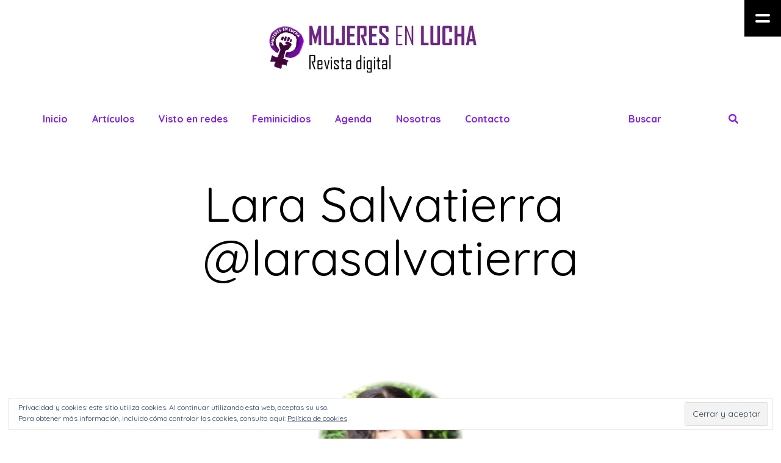

--- FILE ---
content_type: text/html; charset=UTF-8
request_url: http://mujeresenlucha.es/lara-salvatierra-larasalvatierra
body_size: 14598
content:
<!DOCTYPE html>
<html lang="es">
<head>
	<meta name="viewport" content="width=device-width, initial-scale=1, user-scalable=no">
	<meta charset="UTF-8">
	<link rel="pingback" href="http://mujeresenlucha.es/xmlrpc.php" />
	<title>Lara Salvatierra @larasalvatierra &#8211; Mujeres en lucha</title>
<meta name='robots' content='max-image-preview:large' />
<link rel='dns-prefetch' href='//fonts.googleapis.com' />
<link rel='dns-prefetch' href='//s.w.org' />
<link rel='dns-prefetch' href='//v0.wordpress.com' />
<link rel="alternate" type="application/rss+xml" title="Mujeres en lucha &raquo; Feed" href="http://mujeresenlucha.es/feed" />
<link rel="alternate" type="application/rss+xml" title="Mujeres en lucha &raquo; Feed de los comentarios" href="http://mujeresenlucha.es/comments/feed" />
<link rel="alternate" type="application/rss+xml" title="Mujeres en lucha &raquo; Comentario Lara Salvatierra @larasalvatierra del feed" href="http://mujeresenlucha.es/feed/?attachment_id=622" />
		<script type="text/javascript">
			window._wpemojiSettings = {"baseUrl":"https:\/\/s.w.org\/images\/core\/emoji\/13.0.1\/72x72\/","ext":".png","svgUrl":"https:\/\/s.w.org\/images\/core\/emoji\/13.0.1\/svg\/","svgExt":".svg","source":{"concatemoji":"http:\/\/mujeresenlucha.es\/wp-includes\/js\/wp-emoji-release.min.js?ver=5.7.14"}};
			!function(e,a,t){var n,r,o,i=a.createElement("canvas"),p=i.getContext&&i.getContext("2d");function s(e,t){var a=String.fromCharCode;p.clearRect(0,0,i.width,i.height),p.fillText(a.apply(this,e),0,0);e=i.toDataURL();return p.clearRect(0,0,i.width,i.height),p.fillText(a.apply(this,t),0,0),e===i.toDataURL()}function c(e){var t=a.createElement("script");t.src=e,t.defer=t.type="text/javascript",a.getElementsByTagName("head")[0].appendChild(t)}for(o=Array("flag","emoji"),t.supports={everything:!0,everythingExceptFlag:!0},r=0;r<o.length;r++)t.supports[o[r]]=function(e){if(!p||!p.fillText)return!1;switch(p.textBaseline="top",p.font="600 32px Arial",e){case"flag":return s([127987,65039,8205,9895,65039],[127987,65039,8203,9895,65039])?!1:!s([55356,56826,55356,56819],[55356,56826,8203,55356,56819])&&!s([55356,57332,56128,56423,56128,56418,56128,56421,56128,56430,56128,56423,56128,56447],[55356,57332,8203,56128,56423,8203,56128,56418,8203,56128,56421,8203,56128,56430,8203,56128,56423,8203,56128,56447]);case"emoji":return!s([55357,56424,8205,55356,57212],[55357,56424,8203,55356,57212])}return!1}(o[r]),t.supports.everything=t.supports.everything&&t.supports[o[r]],"flag"!==o[r]&&(t.supports.everythingExceptFlag=t.supports.everythingExceptFlag&&t.supports[o[r]]);t.supports.everythingExceptFlag=t.supports.everythingExceptFlag&&!t.supports.flag,t.DOMReady=!1,t.readyCallback=function(){t.DOMReady=!0},t.supports.everything||(n=function(){t.readyCallback()},a.addEventListener?(a.addEventListener("DOMContentLoaded",n,!1),e.addEventListener("load",n,!1)):(e.attachEvent("onload",n),a.attachEvent("onreadystatechange",function(){"complete"===a.readyState&&t.readyCallback()})),(n=t.source||{}).concatemoji?c(n.concatemoji):n.wpemoji&&n.twemoji&&(c(n.twemoji),c(n.wpemoji)))}(window,document,window._wpemojiSettings);
		</script>
		<style type="text/css">
img.wp-smiley,
img.emoji {
	display: inline !important;
	border: none !important;
	box-shadow: none !important;
	height: 1em !important;
	width: 1em !important;
	margin: 0 .07em !important;
	vertical-align: -0.1em !important;
	background: none !important;
	padding: 0 !important;
}
</style>
	<link rel='stylesheet' id='wp-block-library-css'  href='http://mujeresenlucha.es/wp-includes/css/dist/block-library/style.min.css?ver=5.7.14' type='text/css' media='all' />
<style id='wp-block-library-inline-css' type='text/css'>
.has-text-align-justify{text-align:justify;}
</style>
<link rel='stylesheet' id='contact-form-7-css'  href='http://mujeresenlucha.es/wp-content/plugins/contact-form-7/includes/css/styles.css?ver=5.4.1' type='text/css' media='all' />
<link rel='stylesheet' id='give-styles-css'  href='http://mujeresenlucha.es/wp-content/plugins/give/assets/dist/css/give.css?ver=2.11.2' type='text/css' media='all' />
<link rel='stylesheet' id='gliu-fonts-css'  href='https://fonts.googleapis.com/css?family=Quicksand%3A300%2C300i%2C400%2C400i%2C500%2C500i%2C600%2C600i%2C700%2C700i' type='text/css' media='all' />
<link rel='stylesheet' id='normalize-css'  href='http://mujeresenlucha.es/wp-content/themes/gliu/css/normalize.css?ver=5.7.14' type='text/css' media='all' />
<link rel='stylesheet' id='gliu-style-css'  href='http://mujeresenlucha.es/wp-content/themes/gliu/style.css?ver=5.7.14' type='text/css' media='all' />
<link rel='stylesheet' id='font-awesome-css'  href='http://mujeresenlucha.es/wp-content/themes/gliu/css/fontawesome-all.min.css?ver=5.7.14' type='text/css' media='all' />
<link rel='stylesheet' id='swiper-css'  href='http://mujeresenlucha.es/wp-content/themes/gliu/css/swiper.min.css?ver=5.7.14' type='text/css' media='all' />
<link rel='stylesheet' id='gliu-responsive-css'  href='http://mujeresenlucha.es/wp-content/themes/gliu/css/responsive.css?ver=5.7.14' type='text/css' media='all' />
<link rel='stylesheet' id='slicknav-css'  href='http://mujeresenlucha.es/wp-content/themes/gliu/css/slicknav.css?ver=5.7.14' type='text/css' media='all' />
<style id='slicknav-inline-css' type='text/css'>

		body { background-color: #ffffff; color: #333333; }
		a,
		a:visited { color: #8224e3; }
		a:hover { color: #000000; }

		input,
		select,
		textarea { color: #333333; background-color: rgba(130,36,227, 0.02); }
		input[type="submit"] { color: #000000; background-color: #ffffff; }
		input[type="submit"]:hover { color: #8224e3; }
		table, th, td, hr { border-color: rgba(51,51,51, 0.1); }

		blockquote p { background-color: #ffffff; }
		
		.page-404 { background-color: #333333; color: #ffffff; }
		.filter-bar-inner { background-color: #ffffff; }
		#gliu-tracker-bg,
		blockquote,
		.twitter_effect {
			background: repeating-linear-gradient(
				45deg,
				#ffffff,
				#ffffff 6px,
				#d9c9ff 6px,
				#d9c9ff 12px
			);
		}
		.related-posts {
			background: repeating-linear-gradient(
				45deg,
				#ffffff,
				#ffffff 6px,
				rgba(217,201,255, 1) 6px,
				rgba(217,201,255, 1) 12px
			);
		}
		.gliu_loadmore { background-color: #ffffff; color: #000000; }
		.gliu_loadmore:hover { color: #8224e3; }
		

		.article-pure-content-outer,
		.seo-h1-text { background-color: #ffffff; }
		.article-excerpt-outer,
		.wp-caption-text { background-color: #d9c9ff; }

		.article-title,
		.article-title a,
		.article-title a:visited,
		.seo-h1-title,
		.seo-h3 h3 { color: #000000; }
		.seo-h3 { background-color: #ffffff; }
		.seo-h3-bg { background-color: rgba(130,36,227, 0.02); }
		.article-title a:hover { color: #000000; }
		.article-title.atl { color: #ffffff; }

		.article-featured-video,
		.article-featured-image { max-width: 1260px; }
		@media all and (min-width: 1260px) {
			.article-featured-image img {
			  width: auto;
			}
		}

		a.article-author-outer,
		a.article-author-outer:visited { color: #15bdbd; }
		a.article-author-outer:hover { color: #000000; }

		.gliu_widget_social a,
		.gliu_widget_social a:visited { color: #333333; }
		.gliu_widget_social a:hover { color: #8224e3; }

		.sticky-icon { background-color: #000000; color: #ffffff; }
		.new-icon { background-color: #5368d5; color: #ffffff; }
		.hot-icon { background-color: #8224e3; color: #ffffff; }
		.sponsored-icon { background-color: #15bdbd; color: #ffffff; }
		.format-icon { color: #000000; }

		.post-styleZ,
		.post-styleZ:visited,
		.gliu-first-letter { color: #000000; }
		.post-styleZ:hover,
		.gliu-first-letter { background-color: #d9c9ff; }
		.gliu-hover .circle,
		.gliu-hover .circle:after { background-color: #ffffff; }
		.gliu-hover .circle span em { background-color: #000000; }

		.author-box { background-color: rgba(130,36,227, 0.02); }

		.category-bar a,
		.category-bar a:visited { background-color: #ffffff; color: #333333; }
		.category-bar a:hover { color: #8224e3; }
		
		.comments { background-color: rgba(255,255,255, 1); }
		.comment-text { border-color: rgba(51,51,51, 0.2); }
		.commenter-name,
		.commenter-name a,
		.commenter-name a:visited { color: #000000; }
		.comment-reply-title:hover { color: #8224e3; }
		
		.page-numbers.dots,
		a.page-numbers,
		a.page-numbers:visited { color: #000000; }
		a.page-numbers:hover { color: #000000; }
		.page-numbers.current { background-color: #000000; color: #ffffff; }
		
		.gliu-post-navi-text { color: #ffffff; }
		.gliu-post-navi-prev.gpn-mobile,
		.gliu-post-navi-next.gpn-mobile { background-color: #333333;	color: #ffffff; }
		.gliu-post-navi-prev i,
		.gliu-post-navi-next i { color: #333333; }
		.gliu-post-navi-prev.gpn-mobile i,
		.gliu-post-navi-next.gpn-mobile i {	color: #ffffff; }
		.gliu-post-navi-prev img,
		.gliu-post-navi-next img { border-color: #ffffff; }
		.gliu-post-navi-title { color: #ffffff; background-color: #333333; }
		.gliu-post-navi-prev:hover img,
		.gliu-post-navi-next:hover img { border-color: #ffffff; }
		
		.mobile-header { background-color: #ffffff; border-color: #8224e3; }
		.mobile-menu-button,
		.slicknav_menu a,
		.slicknav_menu a:visited,
		.site-menu-outer .assign-menu { color: #8224e3; }
		.slicknav_menu a:hover { color: #00649e; }

		.logo-text a,
		.logo-text a:visited,
		.logo-text a:hover { color: #9138ff; }
		.mobile-logo-container .logo-text a,
		.mobile-logo-container .logo-text a:visited,
		.mobile-logo-container .logo-text a:hover { color: #8224e3; }
		h1.logo-text { font-size: 70px; }
		
		.site-nav a,
		.site-nav a:visited,
		.top-search-button,
		.top-search-touch input,
		.top-search-touch i,
		.top-extra-inner .btn-to-top { color: #8224e3; }
		.site-nav .sub-menu { border-color: #8224e3; }
		.site-nav a:hover,
		.top-search-button:hover,
		.top-extra-inner .btn-to-top:hover { opacity: 1; color: #00649e; }
		.site-nav li ul { background-color: #ffffff; }
		.site-nav li ul a,
		.site-nav li ul a:visited { color: #333333; }
		.site-nav li ul a:hover { color: #8224e3; }

		.site-top-container,
		.top-search-touch input { background-color: #ffffff; }
		.top-search input { color: #8224e3; }
		.site-top { margin-bottom: 40px; }
			.site-logo-outer { display: block; text-align: center; padding: 40px 0 40px 0; }
			.site-logo-container { display: inline-block; }

			.site-logo-container img { height: auto; }

			.site-logo-left-handler { display: inline-table; vertical-align: middle; margin: 0; }

			.site-logo-left-handler,
			.top-extra { height: 70px; }
			.site-logo-container img { max-height: 80px; }
			
			.site-top-container { padding-left: 40px; padding-right: 40px; }
		
		.site-top { max-width: 100%; padding: 0; }

		.site-top-container { max-width: 1180px; margin: auto; padding-left: 20px; padding-right: 20px; }
		@media all and (min-width: 1280px) { .site-top-container { max-width: 1260px; margin: auto; padding-left: 60px; padding-right: 60px; } }
		
		@media all and (min-width: 960px) {

			#site-menu { display: block; }
			.mobile-header { display: none; }
			.site-top { margin-top: 0; display: block; }
			.site-top-container-outer { display: block; }
			.article-title { padding: 60px 0; }
			.article-title.pt20 { padding-top: 20px; }
			article.page.has-post-thumbnail {	margin-top: 0; }
			.single-no-fea .article-title { padding-bottom: 20px; }
			.gliu-slider-container { margin: 120px 0 140px 0;	}
			.slider-background,
			.slider-preloader { top: -40px; }
			.slider-background-inner { height: 340px;	}
			.sidebar-outer { position: fixed; width: 380px; height: 100%; left: auto; padding-bottom: 80px; z-index: 999999; margin-top: 0; }
			.sidebar-button { display: block; }
			.sidebar { border-left: 0 solid; padding: 40px 57px 40px 40px; width: 317px; height: 100%; }
			.sidebar-active .sidebar-lens { display: block; }
			.body-margin,
			.navi-margin-prev { margin-left: -380px;	}
			.navi-margin-next { margin-right: 380px;	}
			.hero-margin { background-position-x: -380px;	}
			.seo-h1-title,
			.seo-h1-text {	width: 50%;	display: inline-block; vertical-align: middle; }
			.seo-h1-text { padding: 40px; }
			.seo-h1-as { padding-bottom: 0; }
			.seo-h3-text { column-count: 3; }

		}
		
		.sidebar-button { background-color: #000000; color: #fff; }
		.sidebar-button:before,
		.sidebar-button:after { background-color: #fff; }
		.sidebar { background-color: #000000; color: #fff; }
		.sidebar a { color: #fff; }
		.sidebar a:hover { color: #8224e3;	}
		.widget-item h2,
		h2 a.rsswidget,
		h2 a.rsswidget:visited,
		h2 a.rsswidget:hover { color: #fff; }
		.widget-item h2 {
			background: repeating-linear-gradient(
				45deg,
				#000000,
				#000000 6px,
				rgba(255,255,255, 0.1) 6px,
				rgba(255,255,255, 0.1) 12px
			);
		}
		.sidebar select,
		.sidebar input,
		.sidebar textarea { background-color: #fff; color: #000000; border-color: #fff; }
		.sidebar input[type="submit"] { background-color: #000000; color: #fff; border-color: #fff; }
		.sidebar input[type="submit"]:hover { color: #8224e3; border-color: #8224e3; }
		.sidebar .wp-caption-text { background-color: #000000; }
		
		.slider-title-box { background-color: #ffffff; color: #000000 !important; }
		.slider-title-box:hover { color: #000000 !important; }
		.slide-number,
		.null_slide_image { background-color: #000000; color: #ffffff; }
		.slider-background-inner { background-color: rgba(217,201,255, 0.3); }
		.slide-lens { background-color: #ffffff; }
		.slide-image { border-color: #ffffff; }
		.gliu-gallery-caption { background-color: #ffffff; color: #333333; }

		.sparkle-circle { background-color: #d9c9ff; }
		.sparkle-square { border-color: #333333; }
		.sparkle-triangle { border-bottom-color: #8224e3; }
		.sparkle-star,
		.sparkle-star:before,
		.sparkle-star:after { border-bottom-color: #333333; }
		.sparkle-heart:before,
		.sparkle-heart:after { background-color: #15bdbd; }
		.sparkle-infinity:before,
		.sparkle-infinity:after { border-color: #5368d5; }
		
		footer a,
		footer a:visited { color: #333333; }
		footer a:hover { color: #8224e3; }
		footer li.menu-item-passive a:hover { color: #333333; }
		
		body {
			font-family: "Quicksand", sans-serif;
		}
		
		body,
		input,
		textarea,
		select,
		.article-pure-content,
		.author-box,
		.seo-h3-text { font-size: 14px; }
		.site-nav,
		.slicknav_menu .slicknav_nav,
		.slicknav_arrow i,
		.top-search input,
		.top-search-button,
		.top-search-touch input,
		.top-search-touch i,
		.site-menu-outer .assign-menu { font-size: 16px; }
		.slider-title { font-size: 20px; }
		.article-title,
		.seo-h1-title h1,
		.seo-h3 h3 { font-size: 40px; }
		.post-styleZ-title,
		.widget-item h2 { font-size: 18px; }
		@media all and (min-width: 960px) { .article-title, .seo-h1-title h1 { font-size: 80px; } }
		.article-excerpt-text,
		.seo-h1-text { font-size: 20px; }
		
</style>
<link rel='stylesheet' id='jetpack_css-css'  href='http://mujeresenlucha.es/wp-content/plugins/jetpack/css/jetpack.css?ver=9.8.3' type='text/css' media='all' />
<script type='text/javascript' src='http://mujeresenlucha.es/wp-includes/js/jquery/jquery.min.js?ver=3.5.1' id='jquery-core-js'></script>
<script type='text/javascript' src='http://mujeresenlucha.es/wp-includes/js/jquery/jquery-migrate.min.js?ver=3.3.2' id='jquery-migrate-js'></script>
<script type='text/javascript' src='http://mujeresenlucha.es/wp-content/plugins/give/assets/dist/js/babel-polyfill.js?ver=2.11.2' id='babel-polyfill-js'></script>
<script type='text/javascript' id='give-js-extra'>
/* <![CDATA[ */
var give_global_vars = {"ajaxurl":"http:\/\/mujeresenlucha.es\/wp-admin\/admin-ajax.php","checkout_nonce":"8cc8c53178","currency":"EUR","currency_sign":"\u20ac","currency_pos":"after","thousands_separator":".","decimal_separator":",","no_gateway":"Por favor, elige un m\u00e9todo de pago.","bad_minimum":"La cantidad m\u00ednima personalizada de donaci\u00f3n para este formulario es","bad_maximum":"La cantidad m\u00e1xima de donaci\u00f3n personalizada para este formulario es de","general_loading":"Cargando...","purchase_loading":"Por favor, espera...","textForOverlayScreen":"<h3>Procesando...<\/h3><p>\u00a1Esto solo tardar\u00e1 un segundo!<\/p>","number_decimals":"2","is_test_mode":"","give_version":"2.11.2","magnific_options":{"main_class":"give-modal","close_on_bg_click":false},"form_translation":{"payment-mode":"Por favor, elige un m\u00e9todo de pago.","give_first":"Por favor, introduce tu nombre.","give_email":"Por favor, introduce una direcci\u00f3n de correo electr\u00f3nico v\u00e1lida.","give_user_login":"Direcci\u00f3n de correo electr\u00f3nico o nombre de usuario no v\u00e1lidos","give_user_pass":"Introduce una contrase\u00f1a.","give_user_pass_confirm":"Introduce la contrase\u00f1a de confirmaci\u00f3n.","give_agree_to_terms":"Debes aceptar los t\u00e9rminos y condiciones."},"confirm_email_sent_message":"Por favor, comprueba tu correo electr\u00f3nico y haz clic en el enlace para acceder a tu historial completo de donaciones.","ajax_vars":{"ajaxurl":"http:\/\/mujeresenlucha.es\/wp-admin\/admin-ajax.php","ajaxNonce":"5131260a98","loading":"Cargando","select_option":"Por favor, selecciona una opci\u00f3n","default_gateway":"paypal","permalinks":"1","number_decimals":2},"cookie_hash":"8649994f4588fc4bc9945a175c06c6b9","session_nonce_cookie_name":"wp-give_session_reset_nonce_8649994f4588fc4bc9945a175c06c6b9","session_cookie_name":"wp-give_session_8649994f4588fc4bc9945a175c06c6b9","delete_session_nonce_cookie":"0"};
var giveApiSettings = {"root":"http:\/\/mujeresenlucha.es\/wp-json\/give-api\/v2\/","rest_base":"give-api\/v2"};
/* ]]> */
</script>
<script type='text/javascript' src='http://mujeresenlucha.es/wp-content/plugins/give/assets/dist/js/give.js?ver=2.11.2' id='give-js'></script>
<script type='text/javascript' id='gliu-loadmore-js-extra'>
/* <![CDATA[ */
var gliu_loadmore_params = {"ajaxurl":"http:\/\/mujeresenlucha.es\/wp-admin\/admin-ajax.php","posts":"{\"page\":0,\"pagename\":\"lara-salvatierra-larasalvatierra\",\"error\":\"\",\"m\":\"\",\"p\":622,\"post_parent\":\"\",\"subpost\":\"\",\"subpost_id\":\"\",\"attachment\":\"\",\"attachment_id\":622,\"name\":\"lara-salvatierra-larasalvatierra\",\"page_id\":0,\"second\":\"\",\"minute\":\"\",\"hour\":\"\",\"day\":0,\"monthnum\":0,\"year\":0,\"w\":0,\"category_name\":\"\",\"tag\":\"\",\"cat\":\"\",\"tag_id\":\"\",\"author\":\"\",\"author_name\":\"\",\"feed\":\"\",\"tb\":\"\",\"paged\":0,\"meta_key\":\"\",\"meta_value\":\"\",\"preview\":\"\",\"s\":\"\",\"sentence\":\"\",\"title\":\"\",\"fields\":\"\",\"menu_order\":\"\",\"embed\":\"\",\"category__in\":[],\"category__not_in\":[],\"category__and\":[],\"post__in\":[],\"post__not_in\":[],\"post_name__in\":[],\"tag__in\":[],\"tag__not_in\":[],\"tag__and\":[],\"tag_slug__in\":[],\"tag_slug__and\":[],\"post_parent__in\":[],\"post_parent__not_in\":[],\"author__in\":[],\"author__not_in\":[],\"ignore_sticky_posts\":false,\"suppress_filters\":false,\"cache_results\":true,\"update_post_term_cache\":true,\"lazy_load_term_meta\":true,\"update_post_meta_cache\":true,\"post_type\":\"attachment\",\"posts_per_page\":10,\"nopaging\":false,\"comments_per_page\":\"50\",\"no_found_rows\":false,\"order\":\"DESC\"}","current_page":"1","max_page":"0"};
/* ]]> */
</script>
<script type='text/javascript' src='http://mujeresenlucha.es/wp-content/themes/gliu/js/gliu-loadmore.js?ver=5.7.14' id='gliu-loadmore-js'></script>
<link rel="https://api.w.org/" href="http://mujeresenlucha.es/wp-json/" /><link rel="alternate" type="application/json" href="http://mujeresenlucha.es/wp-json/wp/v2/media/622" /><link rel="EditURI" type="application/rsd+xml" title="RSD" href="http://mujeresenlucha.es/xmlrpc.php?rsd" />
<link rel="wlwmanifest" type="application/wlwmanifest+xml" href="http://mujeresenlucha.es/wp-includes/wlwmanifest.xml" /> 
<meta name="generator" content="WordPress 5.7.14" />
<link rel='shortlink' href='https://wp.me/aa0zum-a2' />
<link rel="alternate" type="application/json+oembed" href="http://mujeresenlucha.es/wp-json/oembed/1.0/embed?url=http%3A%2F%2Fmujeresenlucha.es%2Flara-salvatierra-larasalvatierra" />
<link rel="alternate" type="text/xml+oembed" href="http://mujeresenlucha.es/wp-json/oembed/1.0/embed?url=http%3A%2F%2Fmujeresenlucha.es%2Flara-salvatierra-larasalvatierra&#038;format=xml" />
<meta name="generator" content="Give v2.11.2" />
<style type='text/css'>img#wpstats{display:none}</style>
		<style type="text/css">.recentcomments a{display:inline !important;padding:0 !important;margin:0 !important;}</style>
<!-- Jetpack Open Graph Tags -->
<meta property="og:type" content="article" />
<meta property="og:title" content="Lara Salvatierra @larasalvatierra" />
<meta property="og:url" content="http://mujeresenlucha.es/lara-salvatierra-larasalvatierra" />
<meta property="og:description" content="Lara Salvatierra @larasalvatierra" />
<meta property="article:published_time" content="2017-12-06T16:04:20+00:00" />
<meta property="article:modified_time" content="2017-12-06T16:04:20+00:00" />
<meta property="og:site_name" content="Mujeres en lucha" />
<meta property="og:image" content="http://mujeresenlucha.es/wp-content/uploads/2017/12/lara-salvatierra-larasalvatierra.png" />
<meta property="og:locale" content="es_ES" />
<meta name="twitter:site" content="@EnLuchaMujeres" />
<meta name="twitter:text:title" content="Lara Salvatierra @larasalvatierra" />
<meta name="twitter:image" content="http://mujeresenlucha.es/wp-content/uploads/2017/12/lara-salvatierra-larasalvatierra.png?w=144" />
<meta name="twitter:card" content="summary" />

<!-- End Jetpack Open Graph Tags -->
<link rel="icon" href="http://mujeresenlucha.es/wp-content/uploads/2018/06/cropped-mujeresenluchaoldlogo-32x32.png" sizes="32x32" />
<link rel="icon" href="http://mujeresenlucha.es/wp-content/uploads/2018/06/cropped-mujeresenluchaoldlogo-192x192.png" sizes="192x192" />
<link rel="apple-touch-icon" href="http://mujeresenlucha.es/wp-content/uploads/2018/06/cropped-mujeresenluchaoldlogo-180x180.png" />
<meta name="msapplication-TileImage" content="http://mujeresenlucha.es/wp-content/uploads/2018/06/cropped-mujeresenluchaoldlogo-270x270.png" />
			<link rel="stylesheet" type="text/css" id="wp-custom-css" href="http://mujeresenlucha.es/?custom-css=78230df41e" />
		</head>


<body class="attachment attachment-template-default single single-attachment postid-622 attachmentid-622 attachment-png do-etfw">

	<div class="hiddenInfo">
		<span id="swipe_autoplay">1</span>
		<span id="swipe_duration">3000</span>
		<span id="swipe_infinite">1</span>
		<span id="swipe_sparkles">120</span>
		<span id="indexArchive"></span>
		<span id="siteUrl">http://mujeresenlucha.es</span>
		<span id="trigger-slicknav-value">960</span>
		<span id="slicknav_apl">0</span>
	</div>

	<!-- Mobile Header -->
	<div class="mobile-header clearfix">
		<div class="mobile-logo-outer">
			<div class="mobile-logo-container">
				<a href="http://mujeresenlucha.es/"><img alt="site-mobile-logo" src="http://mujeresenlucha.es/wp-content/uploads/2018/06/MujeresEnLucha_Logo_Text.png" /></a>			</div>
		</div>
		<div class="mobile-menu-button"><i class="fas fa-bars"></i></div>
		<div id="touch-menu"></div>
	</div>
	<!-- /Mobile Header -->

	
	<div class="site-top clearfix single-no-fea">
		<div class="site-top-container-outer clearfix">
			<div class="site-logo-outer">
  <header class="site-logo-container">
          <a href="http://mujeresenlucha.es/"><img alt="site-logo" src="http://mujeresenlucha.es/wp-content/uploads/2018/06/MujeresEnLucha_Logo_Text.png" /></a>
      </header>
</div>
			<div class="site-top-container clearfix">
				<div class="site-logo-left-handler"></div><div class="site-menu-outer">
  <div class="site-menu-container clearfix">
    <div class="site-nav"><ul id="site-menu" class="menu"><li id="menu-item-835" class="menu-item menu-item-type-custom menu-item-object-custom menu-item-835"><a href="/">Inicio</a></li>
<li id="menu-item-865" class="menu-item menu-item-type-custom menu-item-object-custom menu-item-has-children menu-item-865"><a href="#">Artículos</a>
<ul class="sub-menu">
	<li id="menu-item-854" class="menu-item menu-item-type-taxonomy menu-item-object-category menu-item-854"><a href="http://mujeresenlucha.es/categoria/actualidad">Actualidad</a></li>
	<li id="menu-item-861" class="menu-item menu-item-type-taxonomy menu-item-object-category menu-item-861"><a href="http://mujeresenlucha.es/categoria/opinion-2">Opinión</a></li>
	<li id="menu-item-857" class="menu-item menu-item-type-taxonomy menu-item-object-category menu-item-857"><a href="http://mujeresenlucha.es/categoria/deportes">Deportes</a></li>
	<li id="menu-item-862" class="menu-item menu-item-type-taxonomy menu-item-object-category menu-item-862"><a href="http://mujeresenlucha.es/categoria/politica">Política</a></li>
	<li id="menu-item-864" class="menu-item menu-item-type-taxonomy menu-item-object-category menu-item-864"><a href="http://mujeresenlucha.es/categoria/sociedad">Sociedad</a></li>
	<li id="menu-item-856" class="menu-item menu-item-type-taxonomy menu-item-object-category menu-item-856"><a href="http://mujeresenlucha.es/categoria/cultura">Cultura</a></li>
	<li id="menu-item-4424" class="menu-item menu-item-type-taxonomy menu-item-object-category menu-item-4424"><a href="http://mujeresenlucha.es/categoria/feminismo-today">Feminismo Today</a></li>
	<li id="menu-item-939" class="menu-item menu-item-type-taxonomy menu-item-object-category menu-item-939"><a href="http://mujeresenlucha.es/categoria/ilustraciones">Ilustraciones</a></li>
</ul>
</li>
<li id="menu-item-866" class="menu-item menu-item-type-custom menu-item-object-custom menu-item-has-children menu-item-866"><a href="#">Visto en redes</a>
<ul class="sub-menu">
	<li id="menu-item-863" class="menu-item menu-item-type-taxonomy menu-item-object-category menu-item-863"><a href="http://mujeresenlucha.es/categoria/premios-machirulos">Premios machirulos</a></li>
	<li id="menu-item-858" class="menu-item menu-item-type-taxonomy menu-item-object-category menu-item-858"><a href="http://mujeresenlucha.es/categoria/felices-deslices">Felices deslices</a></li>
	<li id="menu-item-860" class="menu-item menu-item-type-taxonomy menu-item-object-category menu-item-860"><a href="http://mujeresenlucha.es/categoria/okdiario-abc-otros-aliados-del-feminismo">Ok Diario, ABC y otros «aliados» del feminismo</a></li>
</ul>
</li>
<li id="menu-item-995" class="menu-item menu-item-type-post_type menu-item-object-page menu-item-has-children menu-item-995"><a href="http://mujeresenlucha.es/feminicidios">Feminicidios</a>
<ul class="sub-menu">
	<li id="menu-item-4437" class="menu-item menu-item-type-taxonomy menu-item-object-category menu-item-4437"><a href="http://mujeresenlucha.es/categoria/2018">2018</a></li>
	<li id="menu-item-4771" class="menu-item menu-item-type-taxonomy menu-item-object-category menu-item-4771"><a href="http://mujeresenlucha.es/categoria/feminicidios/feminicidios-2020">Feminicidios 2020</a></li>
</ul>
</li>
<li id="menu-item-832" class="menu-item menu-item-type-post_type menu-item-object-page menu-item-has-children menu-item-832"><a href="http://mujeresenlucha.es/agenda">Agenda</a>
<ul class="sub-menu">
	<li id="menu-item-877" class="menu-item menu-item-type-post_type menu-item-object-page menu-item-877"><a href="http://mujeresenlucha.es/eventos">Eventos</a></li>
</ul>
</li>
<li id="menu-item-867" class="menu-item menu-item-type-custom menu-item-object-custom menu-item-has-children menu-item-867"><a href="#">Nosotras</a>
<ul class="sub-menu">
	<li id="menu-item-831" class="menu-item menu-item-type-post_type menu-item-object-page menu-item-831"><a href="http://mujeresenlucha.es/redactoras">Redactoras</a></li>
	<li id="menu-item-830" class="menu-item menu-item-type-post_type menu-item-object-page menu-item-830"><a href="http://mujeresenlucha.es/madrinas">Madrinas</a></li>
</ul>
</li>
<li id="menu-item-868" class="menu-item menu-item-type-custom menu-item-object-custom menu-item-has-children menu-item-868"><a href="#">Contacto</a>
<ul class="sub-menu">
	<li id="menu-item-873" class="menu-item menu-item-type-post_type menu-item-object-page menu-item-873"><a href="http://mujeresenlucha.es/envianos-un-mensaje">Envíanos un mensaje</a></li>
	<li id="menu-item-872" class="menu-item menu-item-type-post_type menu-item-object-page menu-item-872"><a href="http://mujeresenlucha.es/asesoramiento">Asesoramiento</a></li>
	<li id="menu-item-828" class="menu-item menu-item-type-post_type menu-item-object-page menu-item-828"><a href="http://mujeresenlucha.es/ayudanos">Ayúdanos</a></li>
</ul>
</li>
</ul></div>  </div>
</div>
<div class="top-extra-outer"><div class="top-extra"><div class="top-extra-inner clearfix"><div class="top-search-button fading"><i class="fas fa-search"></i></div><div class="top-search"><input class="top-search-input" type="text" value="Buscar" name="s" id="s_top" /></div></div></div></div>
			</div>
					</div>
		<h1 class="article-title gliu-content-size">Lara Salvatierra @larasalvatierra</h1>	</div>

	
	<div class="site-mid clearfix">

		
  <div class="clearfix main-container">
    
    
      <article class="post-622 attachment type-attachment status-inherit hentry">
        <div class="article-inner clearfix table-cell-middle">
          <img width="254" height="213" src="http://mujeresenlucha.es/wp-content/uploads/2017/12/lara-salvatierra-larasalvatierra.png" class="attachment-large size-large" alt="" loading="lazy" data-attachment-id="622" data-permalink="http://mujeresenlucha.es/lara-salvatierra-larasalvatierra" data-orig-file="http://mujeresenlucha.es/wp-content/uploads/2017/12/lara-salvatierra-larasalvatierra.png" data-orig-size="254,213" data-comments-opened="1" data-image-meta="{&quot;aperture&quot;:&quot;0&quot;,&quot;credit&quot;:&quot;&quot;,&quot;camera&quot;:&quot;&quot;,&quot;caption&quot;:&quot;&quot;,&quot;created_timestamp&quot;:&quot;0&quot;,&quot;copyright&quot;:&quot;&quot;,&quot;focal_length&quot;:&quot;0&quot;,&quot;iso&quot;:&quot;0&quot;,&quot;shutter_speed&quot;:&quot;0&quot;,&quot;title&quot;:&quot;&quot;,&quot;orientation&quot;:&quot;0&quot;}" data-image-title="Lara Salvatierra @larasalvatierra" data-image-description="" data-medium-file="http://mujeresenlucha.es/wp-content/uploads/2017/12/lara-salvatierra-larasalvatierra.png" data-large-file="http://mujeresenlucha.es/wp-content/uploads/2017/12/lara-salvatierra-larasalvatierra.png" />        </div>
      </article>

    
  </div><!-- /main-container -->

</div><!-- /site-mid -->

			<div class="sidebar-outer">
			<div class="sidebar-lens"></div>
			<div class="sidebar-button"></div>
			<div class="sidebar sidebar-default clearfix"><div id="search-2" class="widget-item clearfix widget_search"><form role="search" method="get" id="searchform" class="searchform" action="http://mujeresenlucha.es/">
				<div>
					<label class="screen-reader-text" for="s">Buscar:</label>
					<input type="text" value="" name="s" id="s" />
					<input type="submit" id="searchsubmit" value="Buscar" />
				</div>
			</form></div>
		<div id="recent-posts-2" class="widget-item clearfix widget_recent_entries">
		<h2>Entradas recientes</h2>
		<ul>
											<li>
					<a href="http://mujeresenlucha.es/2024/03/08/sumate-a-la-manifestacion">Súmate a la manifestación</a>
									</li>
											<li>
					<a href="http://mujeresenlucha.es/2024/02/14/el-14-de-febrero-es-un-buen-dia-para-frida">El 14 de febrero es un buen día para Frida</a>
									</li>
											<li>
					<a href="http://mujeresenlucha.es/2023/12/30/premios-machirulos-2023">Premios machirulos 2023</a>
									</li>
											<li>
					<a href="http://mujeresenlucha.es/2023/11/25/25n">25N</a>
									</li>
											<li>
					<a href="http://mujeresenlucha.es/2023/11/24/la-grieta">LA GRIETA</a>
									</li>
					</ul>

		</div><div id="recent-comments-2" class="widget-item clearfix widget_recent_comments"><h2>Comentarios recientes</h2><ul id="recentcomments"><li class="recentcomments"><span class="comment-author-link"><a href='https://mujeresenlucha.es/2023/07/20/sumar-y-psoe-existen-las-7-diferencias' rel='external nofollow ugc' class='url'>SUMAR Y PSOE: ¿existen las 7 diferencias? &#8211; Mujeres en lucha</a></span> en <a href="http://mujeresenlucha.es/2021/01/13/only-fans-el-nuevo-porno-disfrazado-de-cordero#comment-8427">ONLY FANS, EL NUEVO PORNO DISFRAZADO DE CORDERO</a></li><li class="recentcomments"><span class="comment-author-link"><a href='http://mujeresenlucha.es/2023/07/20/sumar-y-psoe-existen-las-7-diferencias' rel='external nofollow ugc' class='url'>SUMAR Y PSOE: ¿existen las 7 diferencias? &#8211; Mujeres en lucha</a></span> en <a href="http://mujeresenlucha.es/2020/07/01/transactivismo-en-la-escuela-educacion-o-adoctrinamiento#comment-8426">Transactivismo en la escuela: ¿Educación o adoctrinamiento?</a></li><li class="recentcomments"><span class="comment-author-link"><a href='https://www.bioeticaweb.com/la-situacion-de-los-presos-trans/' rel='external nofollow ugc' class='url'>Personas trans y acomodo social - Bioetica en la Red: Principios de la bioética y otras cuestiones</a></span> en <a href="http://mujeresenlucha.es/2022/09/21/presos-trans-vuelven-a-cambiar-de-genero-al-salir-de-las-carceles-de-mujeres#comment-8425">Presos «trans» vuelven a «cambiar de género» al salir de las cárceles de mujeres.</a></li><li class="recentcomments"><span class="comment-author-link"><a href='http://mujeresenlucha.es/2021/12/27/que-hemos-leido-y-visto-este-ano' rel='external nofollow ugc' class='url'>¿Qué hemos leído y visto este año? &#8211; Mujeres en lucha</a></span> en <a href="http://mujeresenlucha.es/2021/03/30/nevenka-mirada-feminista#comment-8238">«Nevenka», ¿mirada feminista?</a></li><li class="recentcomments"><span class="comment-author-link"><a href='https://www.geovictoria.com/cl/inequidad-genero-laboral-mujeres/' rel='external nofollow ugc' class='url'>8M: Impacto de la pandemia en la inequidad de género laboral en mujeres</a></span> en <a href="http://mujeresenlucha.es/2020/03/07/el-origen-del-8m#comment-8224">EL ORIGEN DEL 8M</a></li></ul></div><div id="archives-2" class="widget-item clearfix widget_archive"><h2>Archivos</h2>
			<ul>
					<li><a href='http://mujeresenlucha.es/2024/03'>marzo 2024</a></li>
	<li><a href='http://mujeresenlucha.es/2024/02'>febrero 2024</a></li>
	<li><a href='http://mujeresenlucha.es/2023/12'>diciembre 2023</a></li>
	<li><a href='http://mujeresenlucha.es/2023/11'>noviembre 2023</a></li>
	<li><a href='http://mujeresenlucha.es/2023/10'>octubre 2023</a></li>
	<li><a href='http://mujeresenlucha.es/2023/08'>agosto 2023</a></li>
	<li><a href='http://mujeresenlucha.es/2023/07'>julio 2023</a></li>
	<li><a href='http://mujeresenlucha.es/2023/06'>junio 2023</a></li>
	<li><a href='http://mujeresenlucha.es/2023/05'>mayo 2023</a></li>
	<li><a href='http://mujeresenlucha.es/2023/04'>abril 2023</a></li>
	<li><a href='http://mujeresenlucha.es/2023/03'>marzo 2023</a></li>
	<li><a href='http://mujeresenlucha.es/2023/02'>febrero 2023</a></li>
	<li><a href='http://mujeresenlucha.es/2023/01'>enero 2023</a></li>
	<li><a href='http://mujeresenlucha.es/2022/12'>diciembre 2022</a></li>
	<li><a href='http://mujeresenlucha.es/2022/11'>noviembre 2022</a></li>
	<li><a href='http://mujeresenlucha.es/2022/10'>octubre 2022</a></li>
	<li><a href='http://mujeresenlucha.es/2022/09'>septiembre 2022</a></li>
	<li><a href='http://mujeresenlucha.es/2022/07'>julio 2022</a></li>
	<li><a href='http://mujeresenlucha.es/2022/06'>junio 2022</a></li>
	<li><a href='http://mujeresenlucha.es/2022/05'>mayo 2022</a></li>
	<li><a href='http://mujeresenlucha.es/2022/04'>abril 2022</a></li>
	<li><a href='http://mujeresenlucha.es/2022/03'>marzo 2022</a></li>
	<li><a href='http://mujeresenlucha.es/2022/02'>febrero 2022</a></li>
	<li><a href='http://mujeresenlucha.es/2022/01'>enero 2022</a></li>
	<li><a href='http://mujeresenlucha.es/2021/12'>diciembre 2021</a></li>
	<li><a href='http://mujeresenlucha.es/2021/11'>noviembre 2021</a></li>
	<li><a href='http://mujeresenlucha.es/2021/10'>octubre 2021</a></li>
	<li><a href='http://mujeresenlucha.es/2021/09'>septiembre 2021</a></li>
	<li><a href='http://mujeresenlucha.es/2021/08'>agosto 2021</a></li>
	<li><a href='http://mujeresenlucha.es/2021/07'>julio 2021</a></li>
	<li><a href='http://mujeresenlucha.es/2021/06'>junio 2021</a></li>
	<li><a href='http://mujeresenlucha.es/2021/05'>mayo 2021</a></li>
	<li><a href='http://mujeresenlucha.es/2021/04'>abril 2021</a></li>
	<li><a href='http://mujeresenlucha.es/2021/03'>marzo 2021</a></li>
	<li><a href='http://mujeresenlucha.es/2021/02'>febrero 2021</a></li>
	<li><a href='http://mujeresenlucha.es/2021/01'>enero 2021</a></li>
	<li><a href='http://mujeresenlucha.es/2020/12'>diciembre 2020</a></li>
	<li><a href='http://mujeresenlucha.es/2020/11'>noviembre 2020</a></li>
	<li><a href='http://mujeresenlucha.es/2020/10'>octubre 2020</a></li>
	<li><a href='http://mujeresenlucha.es/2020/09'>septiembre 2020</a></li>
	<li><a href='http://mujeresenlucha.es/2020/08'>agosto 2020</a></li>
	<li><a href='http://mujeresenlucha.es/2020/07'>julio 2020</a></li>
	<li><a href='http://mujeresenlucha.es/2020/06'>junio 2020</a></li>
	<li><a href='http://mujeresenlucha.es/2020/05'>mayo 2020</a></li>
	<li><a href='http://mujeresenlucha.es/2020/04'>abril 2020</a></li>
	<li><a href='http://mujeresenlucha.es/2020/03'>marzo 2020</a></li>
	<li><a href='http://mujeresenlucha.es/2020/02'>febrero 2020</a></li>
	<li><a href='http://mujeresenlucha.es/2020/01'>enero 2020</a></li>
	<li><a href='http://mujeresenlucha.es/2019/12'>diciembre 2019</a></li>
	<li><a href='http://mujeresenlucha.es/2019/11'>noviembre 2019</a></li>
	<li><a href='http://mujeresenlucha.es/2019/07'>julio 2019</a></li>
	<li><a href='http://mujeresenlucha.es/2019/06'>junio 2019</a></li>
	<li><a href='http://mujeresenlucha.es/2019/05'>mayo 2019</a></li>
	<li><a href='http://mujeresenlucha.es/2019/04'>abril 2019</a></li>
	<li><a href='http://mujeresenlucha.es/2019/03'>marzo 2019</a></li>
	<li><a href='http://mujeresenlucha.es/2019/02'>febrero 2019</a></li>
	<li><a href='http://mujeresenlucha.es/2019/01'>enero 2019</a></li>
	<li><a href='http://mujeresenlucha.es/2018/12'>diciembre 2018</a></li>
	<li><a href='http://mujeresenlucha.es/2018/11'>noviembre 2018</a></li>
	<li><a href='http://mujeresenlucha.es/2018/10'>octubre 2018</a></li>
	<li><a href='http://mujeresenlucha.es/2018/09'>septiembre 2018</a></li>
	<li><a href='http://mujeresenlucha.es/2018/08'>agosto 2018</a></li>
	<li><a href='http://mujeresenlucha.es/2018/07'>julio 2018</a></li>
	<li><a href='http://mujeresenlucha.es/2018/06'>junio 2018</a></li>
	<li><a href='http://mujeresenlucha.es/2018/01'>enero 2018</a></li>
	<li><a href='http://mujeresenlucha.es/2017/12'>diciembre 2017</a></li>
	<li><a href='http://mujeresenlucha.es/2017/11'>noviembre 2017</a></li>
	<li><a href='http://mujeresenlucha.es/2017/10'>octubre 2017</a></li>
			</ul>

			</div><div id="categories-2" class="widget-item clearfix widget_categories"><h2>Categorías</h2>
			<ul>
					<li class="cat-item cat-item-474"><a href="http://mujeresenlucha.es/categoria/2018">2018</a>
</li>
	<li class="cat-item cat-item-29"><a href="http://mujeresenlucha.es/categoria/actualidad">Actualidad</a>
</li>
	<li class="cat-item cat-item-34"><a href="http://mujeresenlucha.es/categoria/cultura">Cultura</a>
</li>
	<li class="cat-item cat-item-31"><a href="http://mujeresenlucha.es/categoria/deportes">Deportes</a>
</li>
	<li class="cat-item cat-item-36"><a href="http://mujeresenlucha.es/categoria/felices-deslices">Felices deslices</a>
</li>
	<li class="cat-item cat-item-38"><a href="http://mujeresenlucha.es/categoria/feminicidios">Feminicidios</a>
</li>
	<li class="cat-item cat-item-528"><a href="http://mujeresenlucha.es/categoria/feminicidios/feminicidios-2020">Feminicidios 2020</a>
</li>
	<li class="cat-item cat-item-466"><a href="http://mujeresenlucha.es/categoria/feminismo-today">Feminismo Today</a>
</li>
	<li class="cat-item cat-item-42"><a href="http://mujeresenlucha.es/categoria/ilustraciones">Ilustraciones</a>
</li>
	<li class="cat-item cat-item-71"><a href="http://mujeresenlucha.es/categoria/mujeres-y-arte">Mujeres y arte</a>
</li>
	<li class="cat-item cat-item-70"><a href="http://mujeresenlucha.es/categoria/neoliberalismo">Neoliberalismo</a>
</li>
	<li class="cat-item cat-item-37"><a href="http://mujeresenlucha.es/categoria/okdiario-abc-otros-aliados-del-feminismo">Ok Diario, ABC y otros &quot;aliados&quot; del feminismo</a>
</li>
	<li class="cat-item cat-item-30"><a href="http://mujeresenlucha.es/categoria/opinion-2">Opinión</a>
</li>
	<li class="cat-item cat-item-32"><a href="http://mujeresenlucha.es/categoria/politica">Política</a>
</li>
	<li class="cat-item cat-item-35"><a href="http://mujeresenlucha.es/categoria/premios-machirulos">Premios machirulos</a>
</li>
	<li class="cat-item cat-item-4"><a href="http://mujeresenlucha.es/categoria/sin-categoria">Sin categoría</a>
</li>
	<li class="cat-item cat-item-33"><a href="http://mujeresenlucha.es/categoria/sociedad">Sociedad</a>
</li>
	<li class="cat-item cat-item-1"><a href="http://mujeresenlucha.es/categoria/uncategorized">Uncategorized</a>
</li>
			</ul>

			</div><div id="meta-2" class="widget-item clearfix widget_meta"><h2>Meta</h2>
		<ul>
						<li><a href="http://mujeresenlucha.es/wp-login.php">Acceder</a></li>
			<li><a href="http://mujeresenlucha.es/feed">Feed de entradas</a></li>
			<li><a href="http://mujeresenlucha.es/comments/feed">Feed de comentarios</a></li>

			<li><a href="https://es.wordpress.org/">WordPress.org</a></li>
		</ul>

		</div></div>		</div>
			<div id="footer-box-outer" class="footer-box-outer">
			<footer class="clearfix">
								<div class="footer-bottom-outer">
					<div class="footer-bottom clearfix">
						<div>
							<div class="footer-nav"><ul id="footer-menu" class="menu"><li id="menu-item-941" class="menu-item menu-item-type-post_type menu-item-object-page menu-item-941"><a href="http://mujeresenlucha.es/asesoramiento">Asesoramiento</a></li>
<li id="menu-item-979" class="menu-item menu-item-type-post_type menu-item-object-page menu-item-979"><a href="http://mujeresenlucha.es/envianos-un-mensaje">Envíanos un mensaje</a></li>
</ul></div><div class="footer-btt-outer"><a href="javascript:void(0);" class="btn-to-top"><i class="fas fa-long-arrow-alt-up"></i></a></div><div class="footer-social"><a class="social-menu-item" href="https://www.facebook.com/enluchamujeres/" target="_blank"><i class="fab fa-facebook-f"></i></a><a class="social-menu-item" href="https://twitter.com/EnLuchaMujeres" target="_blank"><i class="fab fa-twitter"></i></a><a class="social-menu-item" href="https://www.instagram.com/enluchamujeres/" target="_blank"><i class="fab fa-instagram"></i></a><a class="social-menu-item" href="https://www.youtube.com/channel/UCV8K2uZqqqVsTU4Ph2URl5A" target="_blank"><i class="fab fa-youtube"></i></a></div>						</div>
						<div class="custom_footer">
							<div id="footer-sidebar1" class="custom_footer_column">
							<aside id="give_forms_widget-2" class="widget widget_give_forms_widget"><h3 class="widget-title">Ayúdanos</h3>	<div id="give-form-973-wrap" class="give-form-wrap give-display-reveal">
		<h2 class="give-form-title">Ayúdanos</h2>			<form id="give-form-973-1" class="give-form give-form-973 give-form-type-multi" action="http://mujeresenlucha.es/lara-salvatierra-larasalvatierra/?payment-mode=paypal" data-id="973-1" data-currency_symbol="&euro;" data-currency_code="EUR" data-currency_position="after" data-thousands_separator="." data-decimal_separator="," data-number_decimals="2" method="post">
				<!-- The following field is for robots only, invisible to humans: -->
				<span class="give-hidden" style="display: none !important;">
					<label for="give-form-honeypot-973"></label>
					<input id="give-form-honeypot-973" type="text" name="give-honeypot"
						   class="give-honeypot give-hidden"/>
				</span>

					<input type="hidden" name="give-form-id-prefix" value="973-1"/>
	<input type="hidden" name="give-form-id" value="973"/>
	<input type="hidden" name="give-form-title" value="Ayúdanos"/>
	<input type="hidden" name="give-current-url" value="http://mujeresenlucha.es/lara-salvatierra-larasalvatierra/"/>
	<input type="hidden" name="give-form-url" value="http://mujeresenlucha.es/lara-salvatierra-larasalvatierra/"/>
	<input type="hidden"  name="give-form-hash" value="e14ec7ae7e" data-time="1769022633" data-nonce-life="86400" data-donor-session="0"/><input type="hidden" name="give-price-id" value="1"/>		<label class="give-hidden" for="give-amount">Cantidad a donar:</label>
		<input id="give-amount" class="give-amount-hidden" type="hidden" name="give-amount"
			   value="5,00" required aria-required="true"/>
		<div class="set-price give-donation-amount form-row-wide">
						<span id="give-amount-text" class="give-text-input give-amount-top">5,00</span>
			<span class="give-currency-symbol give-currency-position-after">&euro;</span>		</div>
		<ul id="give-donation-level-button-wrap" class="give-donation-levels-wrap give-list-inline"><li><button type="button" data-price-id="0" class="give-donation-level-btn give-btn give-btn-level-0 " value="1,00" data-default="0">1,00&euro;</button></li><li><button type="button" data-price-id="1" class="give-donation-level-btn give-btn give-btn-level-1 give-default-level" value="5,00" data-default="1">5,00&euro;</button></li><li><button type="button" data-price-id="2" class="give-donation-level-btn give-btn give-btn-level-2 " value="10,00" data-default="0">10,00&euro;</button></li></ul><button type="button" class="give-btn give-btn-reveal">Donar ahora</button>
	<fieldset id="give-payment-mode-select"
		style="display: none;"	>
				<legend
			class="give-payment-mode-label">Seleccionar el método de pago			<span class="give-loading-text"><span
					class="give-loading-animation"></span>
			</span>
		</legend>

		<div id="give-payment-mode-wrap">
						<ul id="give-gateway-radio-list">
										<li class="give-gateway-option-selected">
							<input type="radio" name="payment-mode" class="give-gateway"
								   id="give-gateway-paypal-973-1"
								   value="paypal" checked='checked'>

														<label for="give-gateway-paypal-973-1"
								   class="give-gateway-option"
								   id="give-gateway-option-paypal"> PayPal</label>
						</li>
									</ul>
					</div>
			</fieldset>

	
	<div id="give_purchase_form_wrap">

			<fieldset id="give_checkout_user_info" class="">
		<legend>
			Información personal		</legend>

		
		<p id="give-first-name-wrap" class="form-row form-row-first form-row-responsive">
			<label class="give-label" for="give-first">
				Nombre									<span class="give-required-indicator">*</span>
								<span class="give-tooltip hint--top hint--medium hint--bounce" aria-label="El nombre se usa para personalizar tu registro de donación." rel="tooltip"><i class="give-icon give-icon-question"></i></span>			</label>
			<input
				class="give-input required"
				type="text"
				name="give_first"
				autocomplete="given-name"
				placeholder="Nombre"
				id="give-first"
				value=""
				 required aria-required="true" 			/>
		</p>

		<p id="give-last-name-wrap" class="form-row form-row-last form-row-responsive">
			<label class="give-label" for="give-last">
				Apellidos								<span class="give-tooltip hint--top hint--medium hint--bounce" aria-label="Los apellidos se usan para personalizar tu registro de donación." rel="tooltip"><i class="give-icon give-icon-question"></i></span>			</label>

			<input
				class="give-input"
				type="text"
				name="give_last"
				autocomplete="family-name"
				id="give-last"
				placeholder="Apellidos"
				value=""
							/>
		</p>

		
				<p id="give-email-wrap" class="form-row form-row-wide">
			<label class="give-label" for="give-email">
				Dirección de correo electrónico									<span class="give-required-indicator">*</span>
								<span class="give-tooltip hint--top hint--medium hint--bounce" aria-label="Enviaremos el recibo de la donación a esta dirección." rel="tooltip"><i class="give-icon give-icon-question"></i></span>			</label>
			<input
				class="give-input required"
				type="email"
				name="give_email"
				autocomplete="email"
				placeholder="Dirección de correo electrónico"
				id="give-email"
				value=""
				 required aria-required="true" 			/>

		</p>

		
					</fieldset>
		<fieldset id="give_purchase_submit" class="give-donation-submit">
			<p id="give-final-total-wrap" class="form-wrap ">
				<span class="give-donation-total-label">
			Total de la donación:		</span>
		<span class="give-final-total-amount"
			  data-total="5,00">
			5,00&euro;		</span>
			</p>
		<input type="hidden" name="give_action" value="purchase"/>
	<input type="hidden" name="give-gateway" value="paypal"/>
		<div class="give-submit-button-wrap give-clearfix">
		<input type="submit" class="give-submit give-btn" id="give-purchase-button" name="give-purchase"
			   value="Donar ahora" data-before-validation-label="Donar ahora"/>
		<span class="give-loading-animation"></span>
	</div>
		</fieldset>
	
	</div>

				</form>

			
	</div><!--end #give-form-973-->
	</aside><aside id="eu_cookie_law_widget-2" class="widget widget_eu_cookie_law_widget">
<div
	class="hide-on-button"
	data-hide-timeout="30"
	data-consent-expiration="180"
	id="eu-cookie-law"
>
	<form method="post">
		<input type="submit" value="Cerrar y aceptar" class="accept" />
	</form>

	Privacidad y cookies: este sitio utiliza cookies. Al continuar utilizando esta web, aceptas su uso. <br />
Para obtener más información, incluido cómo controlar las cookies, consulta aquí:
		<a href="https://automattic.com/cookies/" rel="nofollow">
		Política de cookies	</a>
</div>
</aside>							</div>
							<div id="footer-sidebar2" class="custom_footer_column">
														</div>
							<div id="footer-sidebar3" class="custom_footer_column">
							<aside id="do-etfw-3" class="widget widget-do-etfw">		
		<a class="twitter-timeline" data-height="400" data-theme="light" data-link-color="#3b94d9" data-border-color="#f5f5f5" data-chrome="noheader nofooter noborders noscrollbar transparent" href="https://twitter.com/EnLuchaMujeres">Tweets by @EnLuchaMujeres</a>
</aside>							</div>
						</div>
					</div>
				</div>
				<f
			</footer>
		</div>
				
		<script type='text/javascript' src='http://mujeresenlucha.es/wp-includes/js/dist/vendor/wp-polyfill.min.js?ver=7.4.4' id='wp-polyfill-js'></script>
<script type='text/javascript' id='wp-polyfill-js-after'>
( 'fetch' in window ) || document.write( '<script src="http://mujeresenlucha.es/wp-includes/js/dist/vendor/wp-polyfill-fetch.min.js?ver=3.0.0"></scr' + 'ipt>' );( document.contains ) || document.write( '<script src="http://mujeresenlucha.es/wp-includes/js/dist/vendor/wp-polyfill-node-contains.min.js?ver=3.42.0"></scr' + 'ipt>' );( window.DOMRect ) || document.write( '<script src="http://mujeresenlucha.es/wp-includes/js/dist/vendor/wp-polyfill-dom-rect.min.js?ver=3.42.0"></scr' + 'ipt>' );( window.URL && window.URL.prototype && window.URLSearchParams ) || document.write( '<script src="http://mujeresenlucha.es/wp-includes/js/dist/vendor/wp-polyfill-url.min.js?ver=3.6.4"></scr' + 'ipt>' );( window.FormData && window.FormData.prototype.keys ) || document.write( '<script src="http://mujeresenlucha.es/wp-includes/js/dist/vendor/wp-polyfill-formdata.min.js?ver=3.0.12"></scr' + 'ipt>' );( Element.prototype.matches && Element.prototype.closest ) || document.write( '<script src="http://mujeresenlucha.es/wp-includes/js/dist/vendor/wp-polyfill-element-closest.min.js?ver=2.0.2"></scr' + 'ipt>' );( 'objectFit' in document.documentElement.style ) || document.write( '<script src="http://mujeresenlucha.es/wp-includes/js/dist/vendor/wp-polyfill-object-fit.min.js?ver=2.3.4"></scr' + 'ipt>' );
</script>
<script type='text/javascript' id='contact-form-7-js-extra'>
/* <![CDATA[ */
var wpcf7 = {"api":{"root":"http:\/\/mujeresenlucha.es\/wp-json\/","namespace":"contact-form-7\/v1"}};
/* ]]> */
</script>
<script type='text/javascript' src='http://mujeresenlucha.es/wp-content/plugins/contact-form-7/includes/js/index.js?ver=5.4.1' id='contact-form-7-js'></script>
<script type='text/javascript' src='http://mujeresenlucha.es/wp-content/themes/gliu/js/jquery.fitvids.js?ver=5.7.14' id='fitvids-js'></script>
<script type='text/javascript' src='http://mujeresenlucha.es/wp-content/themes/gliu/js/swiper.min.js?ver=5.7.14' id='swiper-js'></script>
<script type='text/javascript' src='http://mujeresenlucha.es/wp-content/themes/gliu/js/burnhambox.js?ver=5.7.14' id='gliu-burnhambox-js'></script>
<script type='text/javascript' src='http://mujeresenlucha.es/wp-content/themes/gliu/js/jquery.slicknav.min.js?ver=5.7.14' id='slicknav-js'></script>
<script type='text/javascript' src='http://mujeresenlucha.es/wp-includes/js/comment-reply.min.js?ver=5.7.14' id='comment-reply-js'></script>
<script type='text/javascript' src='http://mujeresenlucha.es/wp-content/plugins/easy-twitter-feed-widget/js/twitter-widgets.js?ver=1.0' id='do-etfw-twitter-widgets-js'></script>
<script type='text/javascript' src='http://mujeresenlucha.es/wp-content/plugins/jetpack/_inc/build/widgets/eu-cookie-law/eu-cookie-law.min.js?ver=20180522' id='eu-cookie-law-script-js'></script>
<script type='text/javascript' src='http://mujeresenlucha.es/wp-includes/js/wp-embed.min.js?ver=5.7.14' id='wp-embed-js'></script>
<script src='https://stats.wp.com/e-202604.js' defer></script>
<script>
	_stq = window._stq || [];
	_stq.push([ 'view', {v:'ext',j:'1:9.8.3',blog:'147899782',post:'622',tz:'1',srv:'mujeresenlucha.es'} ]);
	_stq.push([ 'clickTrackerInit', '147899782', '622' ]);
</script>
	</body>
</html>


--- FILE ---
content_type: text/javascript
request_url: http://mujeresenlucha.es/wp-content/themes/gliu/js/burnhambox.js?ver=5.7.14
body_size: 5642
content:
jQuery( document ).ready( function( $ ) {

	"use strict";

	/* START */

	var gmt = false;
	var sidebar_opened = false;
	var gliu_slider_launched = false;
	var gfs_int, gfs_int_spa;
	var gs_mouse_top = 0;
	var gs_mouse_left = 0;
	gliu_mouse_tracker();

	/* Scroll to top */
	$('.btn-to-top').on( 'click', function() {
		$('html, body').animate( { scrollTop: 0 }, 500 );
		return false;
	} );

	/* Fitvids */
	$('.to_fit_vids').fitVids();
	/* */

	/* Added to avoid iframe confusion on Chrome, Safari and Opera */
	$('iframe').each( function() {
        this.src = this.src;
    } );
	/* */

	/* Top Search */
	$( '.top-search-button' ).on( 'click', function() {
		window.location = $('#siteUrl').html() + '/?s=' + $(this).parent().find('.top-search-input').val();
	} );
	/* */

	/* Default WP Search Widget without Title */
	if ( !$('.widget-item.widget_search').find( 'h2' ).contents().length ) { $('.widget-item.widget_search').css( { 'padding': 0, 'background' : 'none' } ); }
	if ( document.getElementById('s') !== null && document.getElementById('s_top') !== null ) {
		var searchPlaceholder = document.getElementById('s_top').value;
		document.getElementById('s').placeholder = searchPlaceholder;
	}
	/* */

	/* Menu Button */
	$( '.mobile-menu-button' ).on( 'click', function() {
		$( '#site-menu' ).slicknav( 'toggle' );
	} );

	$( '.mobile-menu-button' ).toggle(
    function() {
			$( '.mobile-logo-outer' ).addClass( 'mb10' );
			$( '.mobile-logo-container img, .mobile-header h1.logo-text' ).removeClass( 'mlc-closed' ).addClass( 'mlc-opened' );
		},
    function() {
			$( '.mobile-logo-outer' ).removeClass( 'mb10' );
			$( '.mobile-logo-container img, .mobile-header h1.logo-text' ).removeClass( 'mlc-opened' ).addClass( 'mlc-closed' );
		},
	);
	/* */

	/* Sidebar */
	$( '.sidebar-button' ).on( 'click', function() {
		gliu_sidebar_toggle();
	} );

	$( '.sidebar-lens' ).on( 'click', function() {
		gliu_close_sidebar();
	} );

	function gliu_sidebar_toggle() {
		if ( sidebar_opened ) {
			gliu_close_sidebar();
		} else {
			$( '.sidebar-outer' ).addClass( 'sidebar-active' );
			$( '.single-hero' ).addClass( 'hero-margin' );
			$( 'body' ).addClass( 'body-margin' );
			$( '.gliu-post-navi-prev.gpn-full' ).addClass( 'navi-margin-prev' );
			$( '.gliu-post-navi-next.gpn-full' ).addClass( 'navi-margin-next' );
			$( '.sidebar-button' ).addClass( 'sb-opened' );
			$( '#gliu-tracker' ).css( 'display', 'none' );
			sidebar_opened = true;
		}
	}

	function gliu_close_sidebar() {
		$( '.sidebar-outer' ).removeClass( 'sidebar-active' );
		$( '.single-hero' ).removeClass( 'hero-margin' );
		$( 'body' ).removeClass( 'body-margin' );
		$( '.gliu-post-navi-prev.gpn-full' ).removeClass( 'navi-margin-prev' );
		$( '.gliu-post-navi-next.gpn-full' ).removeClass( 'navi-margin-next' );
		$( '.sidebar-button' ).removeClass( 'sb-opened' );
		sidebar_opened = false;
		gliu_mouse_tracker();
	}
	/* */

	/* Body Mouse Move */
	$( 'body' ).on( 'mousemove', function( event ) {
		gs_mouse_top = event.pageY;
		gs_mouse_left = event.pageX;
		gliu_mouse_tracker();
	} );
	/* */

	/* Mouse Tracker */
	function gliu_mouse_tracker() {
		if ( ( $('#indexArchive').html() || $( '.search-results' )[0] ) && $( window ).width() >= $( '#trigger-slicknav-value' ).html() - 17 && !sidebar_opened ) {
			if ( !gmt && $( '#gliu-tracker' ).offset().top > 0 ) {
				$( '#gliu-tracker' ).addClass( 'gliu-tracker-alive' );
				gmt = true;
			}
			$( '#gliu-tracker' ).css( 'display', 'block' );
			$( '#gliu-tracker' ).css( 'top', gs_mouse_top - $( '#gliu-tracker' ).outerHeight()/2 - $( window ).scrollTop() );
		} else {
			$( '#gliu-tracker' ).css( 'display', 'none' );
		}

		if ( $( '.single-post' )[0] ) {
			$( '.gliu-post-navi-prev .gliu-post-navi-title' ).css( { 'top': gs_mouse_top + 20 - $( window ).scrollTop(), 'left': gs_mouse_left + 20 } );
			$( '.gliu-post-navi-next .gliu-post-navi-title' ).css( { 'top': gs_mouse_top + 20 - $( window ).scrollTop(), 'right': $( window ).width() - gs_mouse_left + 13 } );
		}
	}
	/* */

	/* Icon Flashing */

	// New Icon
	var iconNewInt, iconNewRand, iconNewDone;
	iconNewDone = 0;
	iconNewRand = 1500 + Math.floor(Math.random() * 2000);
	if ( $( '.new-icon' )[0] ) {
		iconNewInt = setInterval( gliu_new_flash, iconNewRand );
	}
	function gliu_new_flash() {
		$( '.new-icon' ).fadeTo(100, 0.1).fadeTo(100, 1).fadeTo(100, 0.1).fadeTo(100, 1).fadeTo(100, 0.1).fadeTo(100, 1);
		iconNewRand = 3000 + Math.floor(Math.random() * 5000);
		clearInterval(iconNewInt);
		iconNewDone += 1;
		if ( iconNewDone <= 4 ) {
			iconNewInt = setInterval( gliu_new_flash, iconNewRand );
		}
	}

	// Hot Icon
	var iconHotInt, iconHotRand, iconHotDone;
	iconHotDone = 0;
	iconHotRand = 1000 + Math.floor(Math.random() * 2000);
	if ( $( '.hot-icon' )[0] ) {
		iconHotInt = setInterval( gliu_hot_flash, iconHotRand );
	}
	function gliu_hot_flash() {
		$( '.hot-icon' ).fadeTo(100, 0.1).fadeTo(100, 1).fadeTo(100, 0.1).fadeTo(100, 1).fadeTo(100, 0.1).fadeTo(100, 1);
		iconHotRand = 3000 + Math.floor(Math.random() * 5000);
		clearInterval(iconHotInt);
		iconHotDone += 1;
		if ( iconHotDone <= 4 ) {
			iconHotInt = setInterval( gliu_hot_flash, iconHotRand );
		}
	}
	/* */

	/* Apply Slicknav */
	var slicknav_apl = false;
	var slicknav_apl_check = Number( $( '#slicknav_apl' ).html() );
	if ( slicknav_apl_check ) { slicknav_apl = true; }

	$( '#site-menu' ).slicknav( {
		label: '',
		prependTo: '#touch-menu',
		allowParentLinks: slicknav_apl,
		closedSymbol: '<i class="fas fa-angle-right"></i>',
		openedSymbol: '<i class="fas fa-angle-down"></i>',
		init: gliu_appendSearch,
		open: gliu_showSearch,
	} );
	/* */

	/* Append search to Slicknav */
	function gliu_appendSearch() {
		if ( $('.top-search').html() != 'undefined' && $('.top-search').html() != undefined && $('.top-search').html() != '' ) {
			$('#touch-menu .slicknav_menu').append( '<div class="top-search-touch"><i class="fas fa-search"></i>' + $('.top-search').html() + '</div>' );
			$('.top-search-touch').hide();
		}
	}

	$('.mobile-menu-button').on( 'click', function() {
		$('.top-search-touch').hide();
	} );

	function gliu_showSearch() {
		$('.top-search-touch').show();
	}
	/* */

	// Top Search Box Focus
	var gliu_topSearchDefaultVal_custom = $( '#s_top' ).val();

	$( '.top-search-input' ).on( 'focus', function() {
		if ( $( this ).val() == gliu_topSearchDefaultVal_custom ) {
			$( this ).val( '' );
		}
	} );

	$( '.top-search-input' ).on( 'focusout', function() {
		if ( $( this ).val() == '' ) {
			$( this ).val( gliu_topSearchDefaultVal_custom );
		}
	} );

	$( '.top-search-input' ).on( 'keyup', function( event ) {
		if ( event.which == 13 ) {
			//ENTER
			window.location = $( '#siteUrl' ).html() + '/?s=' + $( this ).val();
		}
	} );
	/* */

	/* Passive a style */
	$( '.menu-item-passive' ).find( 'a' ).removeAttr( 'href' );
	/* */

	/* Leave a reply */
	$( '.comment-reply-title' ).on( 'click', function() {
		$( '.comment-form' ).css( 'display', 'block' );
	} );

	$( '.comment-reply-link' ).on( 'click', function() {
		$( '.comment-form' ).css( 'display', 'block' );
		$( '.comment-respond' ).addClass( 'comment-respond-opened' );
	} );

	$( '#cancel-comment-reply-link' ).on( 'click', function() {
		$( '.comment-respond' ).removeClass( 'comment-respond-opened' );
		$( '.comment-form' ).addClass( 'comment-respond-closing' );
		setTimeout( function() { $( '.comment-form' ).removeClass( 'comment-respond-closing' ); $( '.comment-form' ).css( 'display', 'none' ); }, 1 );
	} );
	/* */

	/* Instagram Media Effect */
	function gliu_apply_instagram_effect() {
		if ( $( '.instagram-media' )[0] ) {

			var random_instagram_num = 0;
			var random_instagram_id = '';

			$( '.instagram-media' ).each( function( index, element ) {
				random_instagram_num = 9999 + Math.floor(Math.random() * 9999);
				random_instagram_id = 'gliu_instagram_' + random_instagram_num;
				$( '<div id="' + random_instagram_id + '" class="twitter_effect"></div>' ).insertBefore( this );
				$( '#' + random_instagram_id + '.twitter_effect' ).css( 'height', $( element ).outerHeight() + 80 );
			} );

		}
	}
	/* */

	/* Twitter Media Effect */
	function gliu_apply_twitter_effect() {
		if ( $( '.twitter-tweet' )[0] ) {

			var random_twitter_num = 0;
			var random_twitter_id = '';

			$( '.twitter-tweet' ).each( function( index, element ) {
				random_twitter_num = 9999 + Math.floor(Math.random() * 9999);
				random_twitter_id = 'gliu_twitter_' + random_twitter_num;
				$( '<div id="' + random_twitter_id + '" class="twitter_effect"></div>' ).insertBefore( this );
				$( '#' + random_twitter_id + '.twitter_effect' ).css( 'height', $( element ).outerHeight() + 80 );
			} );
		}

		gliu_apply_instagram_effect();
	}
	setTimeout( gliu_apply_twitter_effect, 3000 );
	/* */

	/* Swiper Slider */
	var swipe_autoplay = false;
	if ( Number( $( '#swipe_autoplay' ).html() ) ) { swipe_autoplay = true; }
	var swipe_duration = Number( $( '#swipe_duration' ).html() );
	var swipe_infinite = Number( $( '#swipe_infinite' ).html() );

	// Gallery Slider
	if ( $( '.single-format-gallery' )[0] && $( '.swiper-container' )[0] ) {

		var gallery_swiper = new Swiper ( '.single-format-gallery .swiper-container', {
			slidesPerView: 'auto',
			centeredSlides: true,
			spaceBetween: 0,
			loop: false,
			roundLengths: true,
			autoplay: false,
		} );

		setTimeout( function() { gallery_swiper.slideTo(0); }, 500 );

		function gliu_gallery_default_cursor() {
			$( '.single-format-gallery .swiper-slide-active' ).css( 'cursor', 'default' );
		}

		gliu_gallery_default_cursor();

		$( '.single-format-gallery .swiper-slide' ).on( 'click', function() {
			gallery_swiper.slideTo( gallery_swiper.clickedIndex );
		} );

		gallery_swiper.on( 'slideChangeTransitionStart', function() {
			$( '.single-format-gallery .swiper-slide' ).css( 'cursor', 'pointer' );
			gliu_gallery_default_cursor()
		} );

	}

	// Home Slider
	var stbl_body_margin = 0;

	function gliu_slider_title_box_left() {
		if ( $( '.home' )[0] && $( '.swiper-container' )[0] && $( window ).width() >= $( '#trigger-slicknav-value' ).html() - 17 ) {
			if ( sidebar_opened ) { stbl_body_margin = 380; }
			$( '.slider-title-box' ).css( 'left', $( '.site-top-container' ).offset().left + 30 + stbl_body_margin );
		} else {
			$( '.slider-title-box' ).css( 'left', -10 );
		}
	}

	function gliu_slider_title_box_top() {
		if ( $( '.home' )[0] && $( '.swiper-container' )[0] && $( window ).width() >= $( '#trigger-slicknav-value' ).html() - 17 ) {
			$( '.slider-title-box' ).css( 'top',  130 - $( '.slider-title-box' ).outerHeight() / 2 );
		} else {
			$( '.slider-title-box' ).css( 'top',  300 );
		}
	}

	function gliu_slider_launch() {
		$( '.home .swiper-slide-active' ).find( '.swiper-button-mask' ).hide();
		$( '.home .swiper-slide-active' ).find( '.slide-lens' ).removeClass( 'slide-lens-passive' ).addClass( 'slide-lens-active' );
		$( '.home .swiper-slide-active' ).find( '.slide-number' ).removeClass( 'slide-lens-active' ).addClass( 'slide-number-passive' );
		$( '.slider-title' ).text( $( '.swiper-slide-active' ).find( '.slide-temp-title' ).text() );
		$( '.slider-title-box' ).attr( 'href', $( '.home .swiper-slide-active a' ).attr( 'href' ) );
		gliu_slider_title_box_top();
	}

	if ( $( '.home' )[0] && $( '.swiper-container' )[0] ) {

		var home_swiper = new Swiper ( '.home .swiper-container', {
			slidesPerView: 'auto',
			centeredSlides: true,
			spaceBetween: 30,
			loop: swipe_infinite,
			roundLengths: true,
			pagination: {
				el: '.swiper-pagination',
				type: 'fraction',
			},
			autoplay: {
		    delay: swipe_duration,
		  },
			autoplay: swipe_autoplay,
		} );

		$( '.home .swiper-slide' ).on( 'click', function() {
			home_swiper.slideTo( home_swiper.clickedIndex );
		} );

		home_swiper.on( 'slideChangeTransitionStart', function() {
			if ( gliu_slider_launched ) {
				if ( $( window ).width() >= $( '#trigger-slicknav-value' ).html() - 17 ) {
					gliu_attach_sparkles();
				}
				$( '.swiper-button-mask' ).show();
				$( '.slide-lens' ).removeClass( 'slide-lens-active' ).addClass( 'slide-lens-passive' );
				$( '.slide-number' ).removeClass( 'slide-number-passive' ).addClass( 'slide-lens-active' );
				gliu_slider_launch();
			}
		} );

	}

	// Slider Sparkles
	var sparkles_attached = false;
	var random_sparkle, random_top, random_left, random_rotation, random_scale;
	var sparkle_count = Number( $( '#swipe_sparkles' ).html() );
	if ( sparkle_count > 200 ) {
		sparkle_count = 200;
	} else if ( sparkle_count < 0 ) {
		sparkle_count = 0;
	}

	function gliu_attach_sparkles() {
		if ( $( '.home' )[0] && $( '.swiper-container' )[0] && sparkle_count ) {

			if ( !sparkles_attached ) {
				var sparkle_shapes = [ 'circle', 'triangle', 'star', 'heart', 'infinity', 'square' ];
				var sparkles = [];

				for ( var i = 0; i < sparkle_shapes.length; i++ ) {
					sparkles.push( '<div class="sparkle-' + sparkle_shapes[i] + '"></div>' );
				}

				for ( var j = 0; j < sparkle_count; j++ ) {
					random_sparkle = Math.floor(Math.random() * sparkles.length );
					$( '.slider-background-inner' ).append( sparkles[random_sparkle] );
				}
			}

			$( '.slider-background-inner div' ).each( function() {
				if ( !sparkles_attached ) {
					$( this ).css( { 'transform': 'translate(' + $( window ).width()/2 + 'px, ' + $( window ).height() + 'px) rotate(0deg) scale(0)' } );
				} else {
					random_top = -50 + Math.floor(Math.random() * 400);
					random_left = -100 + Math.floor(Math.random() * $( window ).width() );
					random_rotation = Math.floor(Math.random() * 720);
					random_scale = 0.2 + Math.random() * 1;
					if ( $( this ).hasClass( 'sparkle-square' ) ) { random_scale = 0.2 + Math.random() * 0.7; }
					if ( $( this ).hasClass( 'sparkle-star' ) ) { random_scale = 0.05 + Math.random() * 0.1; }
					if ( $( this ).hasClass( 'sparkle-heart' ) ) { random_scale = 0.1 + Math.random() * 0.3; }
					if ( $( this ).hasClass( 'sparkle-infinity' ) ) { random_scale = 0.07 + Math.random() * 0.2; }
					$( this ).css( { 'transform': 'translate(' + random_left + 'px, ' + random_top + 'px) rotate(' + random_rotation + 'deg) scale(' + random_scale + ')' } );
				}
			} );

			sparkles_attached = true;

		}
	}

	function gliu_initial_animate_sparkles() {
		clearInterval(gfs_int_spa);
		$( '.slider-background-inner div' ).each( function() {
			random_top = -50 + Math.floor(Math.random() * 400);
			random_left = -100 + Math.floor(Math.random() * $( window ).width() );
			random_rotation = Math.floor(Math.random() * 720);
			random_scale = 0.2 + Math.random() * 1;
			if ( $( this ).hasClass( 'sparkle-square' ) ) { random_scale = 0.2 + Math.random() * 0.7; }
			if ( $( this ).hasClass( 'sparkle-star' ) ) { random_scale = 0.05 + Math.random() * 0.1; }
			if ( $( this ).hasClass( 'sparkle-heart' ) ) { random_scale = 0.1 + Math.random() * 0.3; }
			if ( $( this ).hasClass( 'sparkle-infinity' ) ) { random_scale = 0.07 + Math.random() * 0.2; }
			$( this ).css( { 'transform': 'translate(' + random_left + 'px, ' + random_top + 'px) rotate(' + random_rotation + 'deg) scale(' + random_scale + ')' } );
			$( this ).addClass( 'animate-sparkles ');
		} );
	}

	if ( $( '.gliu-slider-container' )[0] ) {
		$( '.gliu-slider-container' ).prepend( '<div class="slider-preloader"><div class="slider-preloader-inner"><svg xmlns="http://www.w3.org/2000/svg" width="80px" height="60px" viewBox="5 0 80 60"><path id="wave" fill="none" stroke="#333333" stroke-width="4" stroke-linecap="round"></path></svg></div></div>' );
		gliu_attach_preloader();
		if ( $( window ).width() >= $( '#trigger-slicknav-value' ).html() - 17 ) {
			gfs_int = setInterval( gliu_fire_slider, 2000 );
		} else {
			gfs_int = setInterval( gliu_fire_slider, 5000 );
		}
	}

	function gliu_fire_slider() {

		clearInterval(gfs_int);

		home_swiper.slideTo(0);
		if ( swipe_autoplay ) { home_swiper.autoplay.start(); }

		gliu_slider_title_box_left();
		gliu_slider_wrapper_coming();
		gliu_attach_sparkles();
		gfs_int = setInterval( gliu_call_slider_launch, 500 );
		gfs_int_spa = setInterval( gliu_initial_animate_sparkles, 300 );

		$( '.home .swiper-container' ).css( 'opacity', 1 );
		$( '.slider-preloader' ).addClass( 'sp-animate' );

		gliu_slider_launched = true;

	}

	function gliu_slider_wrapper_coming() {
		$( '.slider-background' ).addClass( 'sb-animate' );
		$( '.swiper-slide' ).each( function( i, el ) {
			$( el ).css( 'margin-left', '3000px' );
			setTimeout( function() {
				$( el ).animate( {
					'margin-left': 0
				}, 500 );
			}, 100 + ( i * 100 ) );
		} );
	}

	function gliu_call_slider_launch() {
		clearInterval(gfs_int);
		gliu_slider_launch();
		$( '.slider-title-box' ).addClass( 'stb-animate' );
	}
	/* */

	/* Post Navigation */
	function gliu_responsive_post_navigation() {
		if ( $( '.single-post' )[0] && $( window ).width() < 1140 - 17 ) {
			$( '.gliu-post-navi-prev' ).addClass( 'gpn-mobile' ).removeClass( 'gpn-full' ).removeClass( 'navi-margin-prev' );
			$( '.gliu-post-navi-next' ).addClass( 'gpn-mobile' ).removeClass( 'gpn-full' ).removeClass( 'navi-margin-next' );
		} else {
			$( '.gliu-post-navi-prev' ).removeClass( 'gpn-mobile' ).addClass( 'gpn-full' );
			$( '.gliu-post-navi-next' ).removeClass( 'gpn-mobile' ).addClass( 'gpn-full' );
			if ( sidebar_opened ) {
				$( '.gliu-post-navi-prev' ).addClass( 'navi-margin-prev' );
				$( '.gliu-post-navi-next' ).addClass( 'navi-margin-next' );
			}
		}
		gliu_set_pn_position();
	}
	gliu_responsive_post_navigation();

	function gliu_set_pn_position() {
		if ( $( '.single-post' )[0] && $( '.article-pure-content' )[0] ) {
			if ( $( '.article-pure-content' ).offset().top + $( '.article-pure-content' ).outerHeight() <= $( window ).scrollTop() + 50 + $( window ).height()/2 ) {
				$( '.gpn-full' ).css( { 'top': $( '.article-pure-content' ).offset().top + $( '.article-pure-content' ).outerHeight() - 80, 'margin-top': 0, 'position': 'absolute' } );
			} else {
				if ( $( '.article-pure-content' ).offset().top - $( window ).scrollTop() + 30 <= $( window ).height()/2 ) {
					$( '.gpn-full' ).css( { 'top': '50%', 'margin-top': '-30px', 'position': 'fixed' } );
				} else {
					$( '.gpn-full' ).css( { 'top': $( '.article-pure-content' ).offset().top, 'margin-top': 0, 'position': 'absolute' } );
				}
			}
		}
	}
	/* */

	/* on Resize */
	function gliu_resizing() {
		gliu_mouse_tracker();
		gliu_responsive_post_navigation();
		if ( gliu_slider_launched ) {
			gliu_slider_title_box_top();
			gliu_slider_title_box_left();
			gliu_attach_sparkles();
		}
	}
	$( window ).on( 'resize', gliu_resizing );
	/* */

	/* on Scroll */
	$( window ).on( 'scroll', function() {
		gliu_set_pn_position();
	} );
	/* */

	/* Slider Preloader */
	function gliu_attach_preloader() {

		const path = document.querySelector('#wave');
		const animation = document.querySelector('#moveTheWave');
		const m = 0.512286623256592433;

		function gliu_buildWave(w, h) {

			const a = h / 4;
			const y = h / 2;

			const pathData = [
				'M', w * 0, y + a / 2,
				'c',
				a * m, 0,
				-(1 - a) * m, -a,
				a, -a,
				's',
				-(1 - a) * m, a,
				a, a,
				's',
				-(1 - a) * m, -a,
				a, -a,
				's',
				-(1 - a) * m, a,
				a, a,
				's',
				-(1 - a) * m, -a,
				a, -a,

				's',
				-(1 - a) * m, a,
				a, a,
				's',
				-(1 - a) * m, -a,
				a, -a,
				's',
				-(1 - a) * m, a,
				a, a,
				's',
				-(1 - a) * m, -a,
				a, -a,
				's',
				-(1 - a) * m, a,
				a, a,
				's',
				-(1 - a) * m, -a,
				a, -a,
				's',
				-(1 - a) * m, a,
				a, a,
				's',
				-(1 - a) * m, -a,
				a, -a,
				's',
				-(1 - a) * m, a,
				a, a,
				's',
				-(1 - a) * m, -a,
				a, -a
			].join(' ');

			path.setAttribute('d', pathData);
		}

		gliu_buildWave(90, 60);
	}
	/* */

	/* END */

} );
